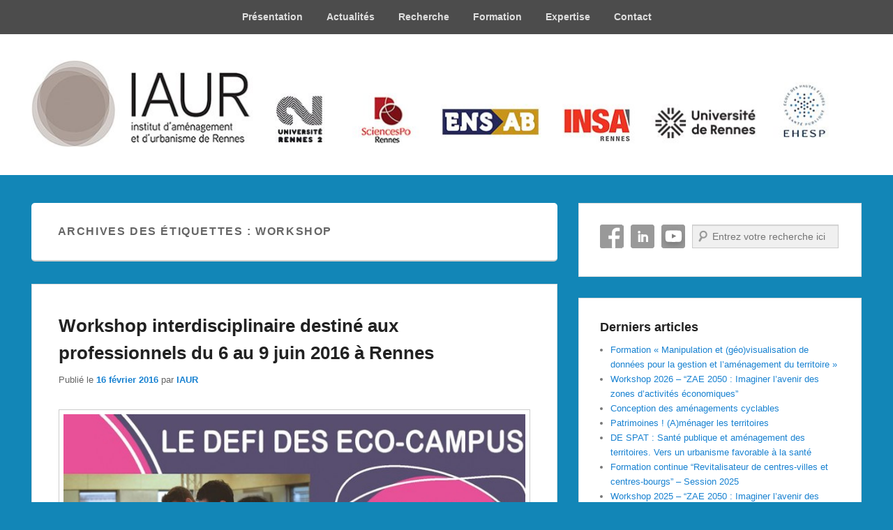

--- FILE ---
content_type: text/html; charset=UTF-8
request_url: https://www.iaur.fr/tag/workshop/
body_size: 18029
content:
<!DOCTYPE html>
<html lang="fr-FR" prefix="og: http://ogp.me/ns# fb: http://ogp.me/ns/fb#">
<head>
<meta charset="UTF-8" />
<link rel="profile" href="http://gmpg.org/xfn/11" />
<link rel="pingback" href="https://www.iaur.fr/xmlrpc.php" />
<title>workshop &#8211; IAUR</title>
<meta name='robots' content='max-image-preview:large' />
	<style>img:is([sizes="auto" i], [sizes^="auto," i]) { contain-intrinsic-size: 3000px 1500px }</style>
	<meta name="viewport" content="width=device-width, initial-scale=1.0"><link rel='dns-prefetch' href='//www.iaur.fr' />
<link rel='dns-prefetch' href='//cdnjs.cloudflare.com' />
<link rel="alternate" type="application/rss+xml" title="IAUR &raquo; Flux" href="https://www.iaur.fr/feed/" />
<link rel="alternate" type="application/rss+xml" title="IAUR &raquo; Flux des commentaires" href="https://www.iaur.fr/comments/feed/" />
<link rel="alternate" type="application/rss+xml" title="IAUR &raquo; Flux de l’étiquette workshop" href="https://www.iaur.fr/tag/workshop/feed/" />
<script type="text/javascript">
/* <![CDATA[ */
window._wpemojiSettings = {"baseUrl":"https:\/\/s.w.org\/images\/core\/emoji\/16.0.1\/72x72\/","ext":".png","svgUrl":"https:\/\/s.w.org\/images\/core\/emoji\/16.0.1\/svg\/","svgExt":".svg","source":{"concatemoji":"https:\/\/www.iaur.fr\/wp-includes\/js\/wp-emoji-release.min.js?ver=6.8.3"}};
/*! This file is auto-generated */
!function(s,n){var o,i,e;function c(e){try{var t={supportTests:e,timestamp:(new Date).valueOf()};sessionStorage.setItem(o,JSON.stringify(t))}catch(e){}}function p(e,t,n){e.clearRect(0,0,e.canvas.width,e.canvas.height),e.fillText(t,0,0);var t=new Uint32Array(e.getImageData(0,0,e.canvas.width,e.canvas.height).data),a=(e.clearRect(0,0,e.canvas.width,e.canvas.height),e.fillText(n,0,0),new Uint32Array(e.getImageData(0,0,e.canvas.width,e.canvas.height).data));return t.every(function(e,t){return e===a[t]})}function u(e,t){e.clearRect(0,0,e.canvas.width,e.canvas.height),e.fillText(t,0,0);for(var n=e.getImageData(16,16,1,1),a=0;a<n.data.length;a++)if(0!==n.data[a])return!1;return!0}function f(e,t,n,a){switch(t){case"flag":return n(e,"\ud83c\udff3\ufe0f\u200d\u26a7\ufe0f","\ud83c\udff3\ufe0f\u200b\u26a7\ufe0f")?!1:!n(e,"\ud83c\udde8\ud83c\uddf6","\ud83c\udde8\u200b\ud83c\uddf6")&&!n(e,"\ud83c\udff4\udb40\udc67\udb40\udc62\udb40\udc65\udb40\udc6e\udb40\udc67\udb40\udc7f","\ud83c\udff4\u200b\udb40\udc67\u200b\udb40\udc62\u200b\udb40\udc65\u200b\udb40\udc6e\u200b\udb40\udc67\u200b\udb40\udc7f");case"emoji":return!a(e,"\ud83e\udedf")}return!1}function g(e,t,n,a){var r="undefined"!=typeof WorkerGlobalScope&&self instanceof WorkerGlobalScope?new OffscreenCanvas(300,150):s.createElement("canvas"),o=r.getContext("2d",{willReadFrequently:!0}),i=(o.textBaseline="top",o.font="600 32px Arial",{});return e.forEach(function(e){i[e]=t(o,e,n,a)}),i}function t(e){var t=s.createElement("script");t.src=e,t.defer=!0,s.head.appendChild(t)}"undefined"!=typeof Promise&&(o="wpEmojiSettingsSupports",i=["flag","emoji"],n.supports={everything:!0,everythingExceptFlag:!0},e=new Promise(function(e){s.addEventListener("DOMContentLoaded",e,{once:!0})}),new Promise(function(t){var n=function(){try{var e=JSON.parse(sessionStorage.getItem(o));if("object"==typeof e&&"number"==typeof e.timestamp&&(new Date).valueOf()<e.timestamp+604800&&"object"==typeof e.supportTests)return e.supportTests}catch(e){}return null}();if(!n){if("undefined"!=typeof Worker&&"undefined"!=typeof OffscreenCanvas&&"undefined"!=typeof URL&&URL.createObjectURL&&"undefined"!=typeof Blob)try{var e="postMessage("+g.toString()+"("+[JSON.stringify(i),f.toString(),p.toString(),u.toString()].join(",")+"));",a=new Blob([e],{type:"text/javascript"}),r=new Worker(URL.createObjectURL(a),{name:"wpTestEmojiSupports"});return void(r.onmessage=function(e){c(n=e.data),r.terminate(),t(n)})}catch(e){}c(n=g(i,f,p,u))}t(n)}).then(function(e){for(var t in e)n.supports[t]=e[t],n.supports.everything=n.supports.everything&&n.supports[t],"flag"!==t&&(n.supports.everythingExceptFlag=n.supports.everythingExceptFlag&&n.supports[t]);n.supports.everythingExceptFlag=n.supports.everythingExceptFlag&&!n.supports.flag,n.DOMReady=!1,n.readyCallback=function(){n.DOMReady=!0}}).then(function(){return e}).then(function(){var e;n.supports.everything||(n.readyCallback(),(e=n.source||{}).concatemoji?t(e.concatemoji):e.wpemoji&&e.twemoji&&(t(e.twemoji),t(e.wpemoji)))}))}((window,document),window._wpemojiSettings);
/* ]]> */
</script>
<style id='wp-emoji-styles-inline-css' type='text/css'>

	img.wp-smiley, img.emoji {
		display: inline !important;
		border: none !important;
		box-shadow: none !important;
		height: 1em !important;
		width: 1em !important;
		margin: 0 0.07em !important;
		vertical-align: -0.1em !important;
		background: none !important;
		padding: 0 !important;
	}
</style>
<link rel='stylesheet' id='wp-block-library-css' href='https://www.iaur.fr/wp-includes/css/dist/block-library/style.min.css?ver=6.8.3' type='text/css' media='all' />
<style id='wp-block-library-theme-inline-css' type='text/css'>
.wp-block-audio :where(figcaption){color:#555;font-size:13px;text-align:center}.is-dark-theme .wp-block-audio :where(figcaption){color:#ffffffa6}.wp-block-audio{margin:0 0 1em}.wp-block-code{border:1px solid #ccc;border-radius:4px;font-family:Menlo,Consolas,monaco,monospace;padding:.8em 1em}.wp-block-embed :where(figcaption){color:#555;font-size:13px;text-align:center}.is-dark-theme .wp-block-embed :where(figcaption){color:#ffffffa6}.wp-block-embed{margin:0 0 1em}.blocks-gallery-caption{color:#555;font-size:13px;text-align:center}.is-dark-theme .blocks-gallery-caption{color:#ffffffa6}:root :where(.wp-block-image figcaption){color:#555;font-size:13px;text-align:center}.is-dark-theme :root :where(.wp-block-image figcaption){color:#ffffffa6}.wp-block-image{margin:0 0 1em}.wp-block-pullquote{border-bottom:4px solid;border-top:4px solid;color:currentColor;margin-bottom:1.75em}.wp-block-pullquote cite,.wp-block-pullquote footer,.wp-block-pullquote__citation{color:currentColor;font-size:.8125em;font-style:normal;text-transform:uppercase}.wp-block-quote{border-left:.25em solid;margin:0 0 1.75em;padding-left:1em}.wp-block-quote cite,.wp-block-quote footer{color:currentColor;font-size:.8125em;font-style:normal;position:relative}.wp-block-quote:where(.has-text-align-right){border-left:none;border-right:.25em solid;padding-left:0;padding-right:1em}.wp-block-quote:where(.has-text-align-center){border:none;padding-left:0}.wp-block-quote.is-large,.wp-block-quote.is-style-large,.wp-block-quote:where(.is-style-plain){border:none}.wp-block-search .wp-block-search__label{font-weight:700}.wp-block-search__button{border:1px solid #ccc;padding:.375em .625em}:where(.wp-block-group.has-background){padding:1.25em 2.375em}.wp-block-separator.has-css-opacity{opacity:.4}.wp-block-separator{border:none;border-bottom:2px solid;margin-left:auto;margin-right:auto}.wp-block-separator.has-alpha-channel-opacity{opacity:1}.wp-block-separator:not(.is-style-wide):not(.is-style-dots){width:100px}.wp-block-separator.has-background:not(.is-style-dots){border-bottom:none;height:1px}.wp-block-separator.has-background:not(.is-style-wide):not(.is-style-dots){height:2px}.wp-block-table{margin:0 0 1em}.wp-block-table td,.wp-block-table th{word-break:normal}.wp-block-table :where(figcaption){color:#555;font-size:13px;text-align:center}.is-dark-theme .wp-block-table :where(figcaption){color:#ffffffa6}.wp-block-video :where(figcaption){color:#555;font-size:13px;text-align:center}.is-dark-theme .wp-block-video :where(figcaption){color:#ffffffa6}.wp-block-video{margin:0 0 1em}:root :where(.wp-block-template-part.has-background){margin-bottom:0;margin-top:0;padding:1.25em 2.375em}
</style>
<style id='classic-theme-styles-inline-css' type='text/css'>
/*! This file is auto-generated */
.wp-block-button__link{color:#fff;background-color:#32373c;border-radius:9999px;box-shadow:none;text-decoration:none;padding:calc(.667em + 2px) calc(1.333em + 2px);font-size:1.125em}.wp-block-file__button{background:#32373c;color:#fff;text-decoration:none}
</style>
<style id='global-styles-inline-css' type='text/css'>
:root{--wp--preset--aspect-ratio--square: 1;--wp--preset--aspect-ratio--4-3: 4/3;--wp--preset--aspect-ratio--3-4: 3/4;--wp--preset--aspect-ratio--3-2: 3/2;--wp--preset--aspect-ratio--2-3: 2/3;--wp--preset--aspect-ratio--16-9: 16/9;--wp--preset--aspect-ratio--9-16: 9/16;--wp--preset--color--black: #000000;--wp--preset--color--cyan-bluish-gray: #abb8c3;--wp--preset--color--white: #ffffff;--wp--preset--color--pale-pink: #f78da7;--wp--preset--color--vivid-red: #cf2e2e;--wp--preset--color--luminous-vivid-orange: #ff6900;--wp--preset--color--luminous-vivid-amber: #fcb900;--wp--preset--color--light-green-cyan: #7bdcb5;--wp--preset--color--vivid-green-cyan: #00d084;--wp--preset--color--pale-cyan-blue: #8ed1fc;--wp--preset--color--vivid-cyan-blue: #0693e3;--wp--preset--color--vivid-purple: #9b51e0;--wp--preset--gradient--vivid-cyan-blue-to-vivid-purple: linear-gradient(135deg,rgba(6,147,227,1) 0%,rgb(155,81,224) 100%);--wp--preset--gradient--light-green-cyan-to-vivid-green-cyan: linear-gradient(135deg,rgb(122,220,180) 0%,rgb(0,208,130) 100%);--wp--preset--gradient--luminous-vivid-amber-to-luminous-vivid-orange: linear-gradient(135deg,rgba(252,185,0,1) 0%,rgba(255,105,0,1) 100%);--wp--preset--gradient--luminous-vivid-orange-to-vivid-red: linear-gradient(135deg,rgba(255,105,0,1) 0%,rgb(207,46,46) 100%);--wp--preset--gradient--very-light-gray-to-cyan-bluish-gray: linear-gradient(135deg,rgb(238,238,238) 0%,rgb(169,184,195) 100%);--wp--preset--gradient--cool-to-warm-spectrum: linear-gradient(135deg,rgb(74,234,220) 0%,rgb(151,120,209) 20%,rgb(207,42,186) 40%,rgb(238,44,130) 60%,rgb(251,105,98) 80%,rgb(254,248,76) 100%);--wp--preset--gradient--blush-light-purple: linear-gradient(135deg,rgb(255,206,236) 0%,rgb(152,150,240) 100%);--wp--preset--gradient--blush-bordeaux: linear-gradient(135deg,rgb(254,205,165) 0%,rgb(254,45,45) 50%,rgb(107,0,62) 100%);--wp--preset--gradient--luminous-dusk: linear-gradient(135deg,rgb(255,203,112) 0%,rgb(199,81,192) 50%,rgb(65,88,208) 100%);--wp--preset--gradient--pale-ocean: linear-gradient(135deg,rgb(255,245,203) 0%,rgb(182,227,212) 50%,rgb(51,167,181) 100%);--wp--preset--gradient--electric-grass: linear-gradient(135deg,rgb(202,248,128) 0%,rgb(113,206,126) 100%);--wp--preset--gradient--midnight: linear-gradient(135deg,rgb(2,3,129) 0%,rgb(40,116,252) 100%);--wp--preset--font-size--small: 13px;--wp--preset--font-size--medium: 20px;--wp--preset--font-size--large: 28px;--wp--preset--font-size--x-large: 42px;--wp--preset--font-size--normal: 16px;--wp--preset--font-size--huge: 36px;--wp--preset--spacing--20: 0.44rem;--wp--preset--spacing--30: 0.67rem;--wp--preset--spacing--40: 1rem;--wp--preset--spacing--50: 1.5rem;--wp--preset--spacing--60: 2.25rem;--wp--preset--spacing--70: 3.38rem;--wp--preset--spacing--80: 5.06rem;--wp--preset--shadow--natural: 6px 6px 9px rgba(0, 0, 0, 0.2);--wp--preset--shadow--deep: 12px 12px 50px rgba(0, 0, 0, 0.4);--wp--preset--shadow--sharp: 6px 6px 0px rgba(0, 0, 0, 0.2);--wp--preset--shadow--outlined: 6px 6px 0px -3px rgba(255, 255, 255, 1), 6px 6px rgba(0, 0, 0, 1);--wp--preset--shadow--crisp: 6px 6px 0px rgba(0, 0, 0, 1);}:where(.is-layout-flex){gap: 0.5em;}:where(.is-layout-grid){gap: 0.5em;}body .is-layout-flex{display: flex;}.is-layout-flex{flex-wrap: wrap;align-items: center;}.is-layout-flex > :is(*, div){margin: 0;}body .is-layout-grid{display: grid;}.is-layout-grid > :is(*, div){margin: 0;}:where(.wp-block-columns.is-layout-flex){gap: 2em;}:where(.wp-block-columns.is-layout-grid){gap: 2em;}:where(.wp-block-post-template.is-layout-flex){gap: 1.25em;}:where(.wp-block-post-template.is-layout-grid){gap: 1.25em;}.has-black-color{color: var(--wp--preset--color--black) !important;}.has-cyan-bluish-gray-color{color: var(--wp--preset--color--cyan-bluish-gray) !important;}.has-white-color{color: var(--wp--preset--color--white) !important;}.has-pale-pink-color{color: var(--wp--preset--color--pale-pink) !important;}.has-vivid-red-color{color: var(--wp--preset--color--vivid-red) !important;}.has-luminous-vivid-orange-color{color: var(--wp--preset--color--luminous-vivid-orange) !important;}.has-luminous-vivid-amber-color{color: var(--wp--preset--color--luminous-vivid-amber) !important;}.has-light-green-cyan-color{color: var(--wp--preset--color--light-green-cyan) !important;}.has-vivid-green-cyan-color{color: var(--wp--preset--color--vivid-green-cyan) !important;}.has-pale-cyan-blue-color{color: var(--wp--preset--color--pale-cyan-blue) !important;}.has-vivid-cyan-blue-color{color: var(--wp--preset--color--vivid-cyan-blue) !important;}.has-vivid-purple-color{color: var(--wp--preset--color--vivid-purple) !important;}.has-black-background-color{background-color: var(--wp--preset--color--black) !important;}.has-cyan-bluish-gray-background-color{background-color: var(--wp--preset--color--cyan-bluish-gray) !important;}.has-white-background-color{background-color: var(--wp--preset--color--white) !important;}.has-pale-pink-background-color{background-color: var(--wp--preset--color--pale-pink) !important;}.has-vivid-red-background-color{background-color: var(--wp--preset--color--vivid-red) !important;}.has-luminous-vivid-orange-background-color{background-color: var(--wp--preset--color--luminous-vivid-orange) !important;}.has-luminous-vivid-amber-background-color{background-color: var(--wp--preset--color--luminous-vivid-amber) !important;}.has-light-green-cyan-background-color{background-color: var(--wp--preset--color--light-green-cyan) !important;}.has-vivid-green-cyan-background-color{background-color: var(--wp--preset--color--vivid-green-cyan) !important;}.has-pale-cyan-blue-background-color{background-color: var(--wp--preset--color--pale-cyan-blue) !important;}.has-vivid-cyan-blue-background-color{background-color: var(--wp--preset--color--vivid-cyan-blue) !important;}.has-vivid-purple-background-color{background-color: var(--wp--preset--color--vivid-purple) !important;}.has-black-border-color{border-color: var(--wp--preset--color--black) !important;}.has-cyan-bluish-gray-border-color{border-color: var(--wp--preset--color--cyan-bluish-gray) !important;}.has-white-border-color{border-color: var(--wp--preset--color--white) !important;}.has-pale-pink-border-color{border-color: var(--wp--preset--color--pale-pink) !important;}.has-vivid-red-border-color{border-color: var(--wp--preset--color--vivid-red) !important;}.has-luminous-vivid-orange-border-color{border-color: var(--wp--preset--color--luminous-vivid-orange) !important;}.has-luminous-vivid-amber-border-color{border-color: var(--wp--preset--color--luminous-vivid-amber) !important;}.has-light-green-cyan-border-color{border-color: var(--wp--preset--color--light-green-cyan) !important;}.has-vivid-green-cyan-border-color{border-color: var(--wp--preset--color--vivid-green-cyan) !important;}.has-pale-cyan-blue-border-color{border-color: var(--wp--preset--color--pale-cyan-blue) !important;}.has-vivid-cyan-blue-border-color{border-color: var(--wp--preset--color--vivid-cyan-blue) !important;}.has-vivid-purple-border-color{border-color: var(--wp--preset--color--vivid-purple) !important;}.has-vivid-cyan-blue-to-vivid-purple-gradient-background{background: var(--wp--preset--gradient--vivid-cyan-blue-to-vivid-purple) !important;}.has-light-green-cyan-to-vivid-green-cyan-gradient-background{background: var(--wp--preset--gradient--light-green-cyan-to-vivid-green-cyan) !important;}.has-luminous-vivid-amber-to-luminous-vivid-orange-gradient-background{background: var(--wp--preset--gradient--luminous-vivid-amber-to-luminous-vivid-orange) !important;}.has-luminous-vivid-orange-to-vivid-red-gradient-background{background: var(--wp--preset--gradient--luminous-vivid-orange-to-vivid-red) !important;}.has-very-light-gray-to-cyan-bluish-gray-gradient-background{background: var(--wp--preset--gradient--very-light-gray-to-cyan-bluish-gray) !important;}.has-cool-to-warm-spectrum-gradient-background{background: var(--wp--preset--gradient--cool-to-warm-spectrum) !important;}.has-blush-light-purple-gradient-background{background: var(--wp--preset--gradient--blush-light-purple) !important;}.has-blush-bordeaux-gradient-background{background: var(--wp--preset--gradient--blush-bordeaux) !important;}.has-luminous-dusk-gradient-background{background: var(--wp--preset--gradient--luminous-dusk) !important;}.has-pale-ocean-gradient-background{background: var(--wp--preset--gradient--pale-ocean) !important;}.has-electric-grass-gradient-background{background: var(--wp--preset--gradient--electric-grass) !important;}.has-midnight-gradient-background{background: var(--wp--preset--gradient--midnight) !important;}.has-small-font-size{font-size: var(--wp--preset--font-size--small) !important;}.has-medium-font-size{font-size: var(--wp--preset--font-size--medium) !important;}.has-large-font-size{font-size: var(--wp--preset--font-size--large) !important;}.has-x-large-font-size{font-size: var(--wp--preset--font-size--x-large) !important;}
:where(.wp-block-post-template.is-layout-flex){gap: 1.25em;}:where(.wp-block-post-template.is-layout-grid){gap: 1.25em;}
:where(.wp-block-columns.is-layout-flex){gap: 2em;}:where(.wp-block-columns.is-layout-grid){gap: 2em;}
:root :where(.wp-block-pullquote){font-size: 1.5em;line-height: 1.6;}
</style>
<link rel='stylesheet' id='events-manager-css' href='https://www.iaur.fr/wp-content/plugins/events-manager/includes/css/events-manager.min.css?ver=6.4.10.2' type='text/css' media='all' />
<style id='events-manager-inline-css' type='text/css'>
body .em { --font-family : inherit; --font-weight : inherit; --font-size : 1em; --line-height : inherit; }
</style>
<link rel='stylesheet' id='font-awesome-four-css' href='https://www.iaur.fr/wp-content/plugins/font-awesome-4-menus/css/font-awesome.min.css?ver=4.7.0' type='text/css' media='all' />
<link rel='stylesheet' id='wordpress-gdpr-css' href='https://www.iaur.fr/wp-content/plugins/wordpress-gdpr/public/css/wordpress-gdpr-public.css?ver=1.9.31' type='text/css' media='all' />
<link rel='stylesheet' id='font-awesome-css' href='https://cdnjs.cloudflare.com/ajax/libs/font-awesome/4.7.0/css/font-awesome.min.css?ver=4.7.0' type='text/css' media='all' />
<link rel='stylesheet' id='wordpress-gdpr-custom-css' href='https://www.iaur.fr/wp-content/plugins/wordpress-gdpr/public/css/wordpress-gdpr-custom.css?ver=1.9.31' type='text/css' media='all' />
<link rel='stylesheet' id='parent-style-css' href='https://www.iaur.fr/wp-content/themes/catch-evolution/style.css?ver=6.8.3' type='text/css' media='all' />
<link rel='stylesheet' id='catch-evolution-style-css' href='https://www.iaur.fr/wp-content/themes/IAUR/style.css?ver=20240403-84828' type='text/css' media='all' />
<link rel='stylesheet' id='catch-evolution-block-style-css' href='https://www.iaur.fr/wp-content/themes/catch-evolution/css/blocks.css?ver=1.0' type='text/css' media='all' />
<link rel='stylesheet' id='genericons-css' href='https://www.iaur.fr/wp-content/themes/catch-evolution/genericons/genericons.css?ver=3.4.1' type='text/css' media='all' />
<link rel='stylesheet' id='catchevolution-responsive-css' href='https://www.iaur.fr/wp-content/themes/catch-evolution/css/responsive.css?ver=6.8.3' type='text/css' media='all' />
<link rel='stylesheet' id='heateor_sss_frontend_css-css' href='https://www.iaur.fr/wp-content/plugins/sassy-social-share/public/css/sassy-social-share-public.css?ver=3.3.64' type='text/css' media='all' />
<style id='heateor_sss_frontend_css-inline-css' type='text/css'>
.heateor_sss_button_instagram span.heateor_sss_svg,a.heateor_sss_instagram span.heateor_sss_svg{background:radial-gradient(circle at 30% 107%,#fdf497 0,#fdf497 5%,#fd5949 45%,#d6249f 60%,#285aeb 90%)}.heateor_sss_horizontal_sharing .heateor_sss_svg,.heateor_sss_standard_follow_icons_container .heateor_sss_svg{color:#fff;border-width:0px;border-style:solid;border-color:transparent}.heateor_sss_horizontal_sharing .heateorSssTCBackground{color:#666}.heateor_sss_horizontal_sharing span.heateor_sss_svg:hover,.heateor_sss_standard_follow_icons_container span.heateor_sss_svg:hover{border-color:transparent;}.heateor_sss_vertical_sharing span.heateor_sss_svg,.heateor_sss_floating_follow_icons_container span.heateor_sss_svg{color:#fff;border-width:0px;border-style:solid;border-color:transparent;}.heateor_sss_vertical_sharing .heateorSssTCBackground{color:#666;}.heateor_sss_vertical_sharing span.heateor_sss_svg:hover,.heateor_sss_floating_follow_icons_container span.heateor_sss_svg:hover{border-color:transparent;}@media screen and (max-width:783px) {.heateor_sss_vertical_sharing{display:none!important}}
</style>
<script type="text/javascript" src="https://www.iaur.fr/wp-includes/js/jquery/jquery.min.js?ver=3.7.1" id="jquery-core-js"></script>
<script type="text/javascript" src="https://www.iaur.fr/wp-includes/js/jquery/jquery-migrate.min.js?ver=3.4.1" id="jquery-migrate-js"></script>
<script type="text/javascript" src="https://www.iaur.fr/wp-includes/js/jquery/ui/core.min.js?ver=1.13.3" id="jquery-ui-core-js"></script>
<script type="text/javascript" src="https://www.iaur.fr/wp-includes/js/jquery/ui/mouse.min.js?ver=1.13.3" id="jquery-ui-mouse-js"></script>
<script type="text/javascript" src="https://www.iaur.fr/wp-includes/js/jquery/ui/sortable.min.js?ver=1.13.3" id="jquery-ui-sortable-js"></script>
<script type="text/javascript" src="https://www.iaur.fr/wp-includes/js/jquery/ui/datepicker.min.js?ver=1.13.3" id="jquery-ui-datepicker-js"></script>
<script type="text/javascript" id="jquery-ui-datepicker-js-after">
/* <![CDATA[ */
jQuery(function(jQuery){jQuery.datepicker.setDefaults({"closeText":"Fermer","currentText":"Aujourd\u2019hui","monthNames":["janvier","f\u00e9vrier","mars","avril","mai","juin","juillet","ao\u00fbt","septembre","octobre","novembre","d\u00e9cembre"],"monthNamesShort":["Jan","F\u00e9v","Mar","Avr","Mai","Juin","Juil","Ao\u00fbt","Sep","Oct","Nov","D\u00e9c"],"nextText":"Suivant","prevText":"Pr\u00e9c\u00e9dent","dayNames":["dimanche","lundi","mardi","mercredi","jeudi","vendredi","samedi"],"dayNamesShort":["dim","lun","mar","mer","jeu","ven","sam"],"dayNamesMin":["D","L","M","M","J","V","S"],"dateFormat":"d MM yy","firstDay":1,"isRTL":false});});
/* ]]> */
</script>
<script type="text/javascript" src="https://www.iaur.fr/wp-includes/js/jquery/ui/resizable.min.js?ver=1.13.3" id="jquery-ui-resizable-js"></script>
<script type="text/javascript" src="https://www.iaur.fr/wp-includes/js/jquery/ui/draggable.min.js?ver=1.13.3" id="jquery-ui-draggable-js"></script>
<script type="text/javascript" src="https://www.iaur.fr/wp-includes/js/jquery/ui/controlgroup.min.js?ver=1.13.3" id="jquery-ui-controlgroup-js"></script>
<script type="text/javascript" src="https://www.iaur.fr/wp-includes/js/jquery/ui/checkboxradio.min.js?ver=1.13.3" id="jquery-ui-checkboxradio-js"></script>
<script type="text/javascript" src="https://www.iaur.fr/wp-includes/js/jquery/ui/button.min.js?ver=1.13.3" id="jquery-ui-button-js"></script>
<script type="text/javascript" src="https://www.iaur.fr/wp-includes/js/jquery/ui/dialog.min.js?ver=1.13.3" id="jquery-ui-dialog-js"></script>
<script type="text/javascript" id="events-manager-js-extra">
/* <![CDATA[ */
var EM = {"ajaxurl":"https:\/\/www.iaur.fr\/wp-admin\/admin-ajax.php","locationajaxurl":"https:\/\/www.iaur.fr\/wp-admin\/admin-ajax.php?action=locations_search","firstDay":"1","locale":"fr","dateFormat":"yy-mm-dd","ui_css":"https:\/\/www.iaur.fr\/wp-content\/plugins\/events-manager\/includes\/css\/jquery-ui\/build.min.css","show24hours":"1","is_ssl":"1","autocomplete_limit":"10","calendar":{"breakpoints":{"small":560,"medium":908,"large":false}},"phone":"","datepicker":{"format":"d\/m\/Y","locale":"fr"},"search":{"breakpoints":{"small":650,"medium":850,"full":false}},"url":"https:\/\/www.iaur.fr\/wp-content\/plugins\/events-manager","google_maps_api":"AIzaSyBgeopH_wiK3xg2blP1bSyulvzPlqn8uhA","txt_search":"Recherche","txt_searching":"Recherche en cours\u2026","txt_loading":"Chargement en cours\u2026"};
/* ]]> */
</script>
<script type="text/javascript" src="https://www.iaur.fr/wp-content/plugins/events-manager/includes/js/events-manager.js?ver=6.4.10.2" id="events-manager-js"></script>
<script type="text/javascript" src="https://www.iaur.fr/wp-content/plugins/events-manager/includes/external/flatpickr/l10n/fr.js?ver=6.4.10.2" id="em-flatpickr-localization-js"></script>
<script type="text/javascript" id="catchevolution-menu-js-extra">
/* <![CDATA[ */
var screenReaderText = {"expand":"ouvrir le sous-menu","collapse":"fermer le sous-menu"};
/* ]]> */
</script>
<script type="text/javascript" src="https://www.iaur.fr/wp-content/themes/catch-evolution/js/catchevolution-menu.min.js?ver=20171025" id="catchevolution-menu-js"></script>
<!--[if lt IE 9]>
<script type="text/javascript" src="https://www.iaur.fr/wp-content/themes/catch-evolution/js/catchevolution-ielte8.min.js?ver=3.7.3" id="catchevolution-html5-js"></script>
<![endif]-->
<!--[if lte IE 6]>
<script type="text/javascript" src="https://www.iaur.fr/wp-content/themes/catch-evolution/js/pngfix.min.js?ver=6.8.3" id="catchevolution-pngfix-js"></script>
<![endif]-->
<link rel="https://api.w.org/" href="https://www.iaur.fr/wp-json/" /><link rel="alternate" title="JSON" type="application/json" href="https://www.iaur.fr/wp-json/wp/v2/tags/46" /><link rel="EditURI" type="application/rsd+xml" title="RSD" href="https://www.iaur.fr/xmlrpc.php?rsd" />
<meta name="generator" content="WordPress 6.8.3" />
<!-- refreshing cache -->	<style type="text/css">
			#site-details {
			position: absolute !important;
			clip: rect(1px 1px 1px 1px); /* IE6, IE7 */
			clip: rect(1px, 1px, 1px, 1px);
		}
		</style>
	<style type="text/css" id="custom-background-css">
body.custom-background { background-color: #1286b7; }
</style>
	
<!-- START - Open Graph and Twitter Card Tags 3.3.3 -->
 <!-- Facebook Open Graph -->
  <meta property="og:locale" content="fr_FR"/>
  <meta property="og:site_name" content="IAUR"/>
  <meta property="og:title" content="workshop"/>
  <meta property="og:url" content="https://www.iaur.fr/tag/workshop/"/>
  <meta property="og:type" content="article"/>
  <meta property="og:description" content="Présentation des missions et actualités de l&#039;Institut d&#039;Aménagement et d&#039;Urbanisme de Rennes"/>
  <meta property="og:image" content="http://www.iaur.fr/wp-content/uploads/2023/05/IAUR.jpg"/>
  <meta property="og:image:url" content="http://www.iaur.fr/wp-content/uploads/2023/05/IAUR.jpg"/>
  <meta property="article:publisher" content="https://www.facebook.com/iaur.rennes"/>
 <!-- Google+ / Schema.org -->
 <!-- Twitter Cards -->
  <meta name="twitter:title" content="workshop"/>
  <meta name="twitter:url" content="https://www.iaur.fr/tag/workshop/"/>
  <meta name="twitter:description" content="Présentation des missions et actualités de l&#039;Institut d&#039;Aménagement et d&#039;Urbanisme de Rennes"/>
  <meta name="twitter:image" content="http://www.iaur.fr/wp-content/uploads/2023/05/IAUR.jpg"/>
  <meta name="twitter:card" content="summary_large_image"/>
  <meta name="twitter:site" content="@IAURennes"/>
 <!-- SEO -->
 <!-- Misc. tags -->
 <!-- is_tag -->
<!-- END - Open Graph and Twitter Card Tags 3.3.3 -->
	
</head>

<body class="archive tag tag-workshop tag-46 custom-background wp-custom-logo wp-embed-responsive wp-theme-catch-evolution wp-child-theme-IAUR has-header-top right-sidebar">



<div id="page" class="hfeed site">

	
            <div id="fixed-header-top" class="full-menu">
            <div class="wrapper">
                
                <div id="access-top" class="menu-access-wrap clearfix">
                    <div id="mobile-top-menu" class="mobile-menu-anchor top-menu">
                        <button id="menu-toggle-top" class="genericon genericon-menu">
                            <span class="mobile-menu-text">Menu</span>
                        </button>
                    </div><!-- #mobile-top-menu -->

                    <div id="site-top-menu" class="site-menu">
                        <nav id="access-top-menu" class="top-navigation" role="navigation" aria-label="Menu du haut">
                                <h3 class="screen-reader-text">Menu du haut</h3>
                                <ul id="top-nav" class="menu"><li id="menu-item-5697" class="menu-item menu-item-type-post_type menu-item-object-page menu-item-has-children menu-item-5697"><a href="https://www.iaur.fr/presentation/">Présentation</a>
<ul class="sub-menu">
	<li id="menu-item-1218" class="menu-item menu-item-type-post_type menu-item-object-page menu-item-1218"><a href="https://www.iaur.fr/fonctionnement/">Fonctionnement</a></li>
	<li id="menu-item-1217" class="menu-item menu-item-type-post_type menu-item-object-page menu-item-1217"><a href="https://www.iaur.fr/contacts-equipe/">Équipe</a></li>
</ul>
</li>
<li id="menu-item-1649" class="menu-item menu-item-type-taxonomy menu-item-object-category menu-item-1649"><a href="https://www.iaur.fr/category/actualites/">Actualités</a></li>
<li id="menu-item-1250" class="menu-item menu-item-type-post_type menu-item-object-page menu-item-has-children menu-item-1250"><a href="https://www.iaur.fr/recherche/">Recherche</a>
<ul class="sub-menu">
	<li id="menu-item-1256" class="menu-item menu-item-type-post_type menu-item-object-page menu-item-1256"><a href="https://www.iaur.fr/recherche/laboratoires/">Laboratoires</a></li>
	<li id="menu-item-5723" class="menu-item menu-item-type-post_type menu-item-object-page menu-item-5723"><a href="https://www.iaur.fr/recherche/ami-terre-crue-rd-ecomaterre/">R&#038;D ECOMATERRE</a></li>
	<li id="menu-item-1253" class="menu-item menu-item-type-post_type menu-item-object-page menu-item-has-children menu-item-1253"><a href="https://www.iaur.fr/recherche/les-rencontres-de-la-recherche/">Rencontres de la Recherche</a>
	<ul class="sub-menu">
		<li id="menu-item-4500" class="menu-item menu-item-type-post_type menu-item-object-page menu-item-has-children menu-item-4500"><a href="https://www.iaur.fr/aperau-2015/">APERAU 2015</a>
		<ul class="sub-menu">
			<li id="menu-item-4505" class="menu-item menu-item-type-post_type menu-item-object-page menu-item-4505"><a href="https://www.iaur.fr/aperau-2015/presentation-evenement/">Présentation et programme de l&#8217;événement</a></li>
			<li id="menu-item-4517" class="menu-item menu-item-type-post_type menu-item-object-page menu-item-4517"><a href="https://www.iaur.fr/aperau-2015/evenement-scientifique/">Evénements scientifiques</a></li>
			<li id="menu-item-4756" class="menu-item menu-item-type-post_type menu-item-object-page menu-item-4756"><a href="https://www.iaur.fr/aperau-2015/revivez-evenement/">Revivez l’événement !</a></li>
		</ul>
</li>
		<li id="menu-item-1963" class="menu-item menu-item-type-taxonomy menu-item-object-category menu-item-1963"><a href="https://www.iaur.fr/category/rencontres-de-la-recherche/">Toutes les Rencontres</a></li>
	</ul>
</li>
	<li id="menu-item-10355" class="menu-item menu-item-type-post_type menu-item-object-page menu-item-10355"><a href="https://www.iaur.fr/revue-place-publique-rennes/">Revue Place publique Rennes </a></li>
</ul>
</li>
<li id="menu-item-1228" class="menu-item menu-item-type-post_type menu-item-object-page menu-item-has-children menu-item-1228"><a href="https://www.iaur.fr/formation/">Formation</a>
<ul class="sub-menu">
	<li id="menu-item-2434" class="menu-item menu-item-type-post_type menu-item-object-page menu-item-2434"><a href="https://www.iaur.fr/formation/initiale/">Formation initiale</a></li>
	<li id="menu-item-10366" class="menu-item menu-item-type-post_type menu-item-object-page menu-item-10366"><a href="https://www.iaur.fr/ateliers-communs-ensab-moui/">Ateliers communs ENSAB/MOUI</a></li>
	<li id="menu-item-1229" class="menu-item menu-item-type-post_type menu-item-object-page menu-item-has-children menu-item-1229"><a href="https://www.iaur.fr/formation/formation-continue/">Formation continue</a>
	<ul class="sub-menu">
		<li id="menu-item-11026" class="menu-item menu-item-type-post_type menu-item-object-page menu-item-11026"><a href="https://www.iaur.fr/patrimoines-amenager-les-territoires/">Patrimoines ! (A)ménager les territoires</a></li>
		<li id="menu-item-6097" class="menu-item menu-item-type-post_type menu-item-object-page menu-item-6097"><a href="https://www.iaur.fr/formation/formation-continue/spat-sante-publique-amenagement-territoire/">Santé publique et aménagement du territoire (SPAT)</a></li>
		<li id="menu-item-11027" class="menu-item menu-item-type-post_type menu-item-object-page menu-item-11027"><a href="https://www.iaur.fr/amenagements_cyclables/">Conception des aménagements cyclables</a></li>
		<li id="menu-item-8934" class="menu-item menu-item-type-post_type menu-item-object-page menu-item-8934"><a href="https://www.iaur.fr/formation/formation-continue/formation-donnees-territoriales-2026/">« Manipulation et (géo)visualisation de données numériques pour la gestion et l&#8217;aménagement du territoire&#8221;</a></li>
		<li id="menu-item-6082" class="menu-item menu-item-type-post_type menu-item-object-page menu-item-6082"><a href="https://www.iaur.fr/formation/formation-continue/revitaliseur-de-centres-villes-centres-bourgs/">&#8220;Revitaliseur de centre-ville &#038; centre bourg&#8221;</a></li>
	</ul>
</li>
	<li id="menu-item-1230" class="menu-item menu-item-type-post_type menu-item-object-page menu-item-has-children menu-item-1230"><a href="https://www.iaur.fr/formation/cours-publics-conferences/">Cycle de Conférences et rencontres</a>
	<ul class="sub-menu">
		<li id="menu-item-7476" class="menu-item menu-item-type-post_type menu-item-object-page menu-item-7476"><a href="https://www.iaur.fr/formation/cycle-materiaux/">Cycle et Guide matériaux</a></li>
		<li id="menu-item-2249" class="menu-item menu-item-type-taxonomy menu-item-object-category menu-item-2249"><a href="https://www.iaur.fr/category/formations-grand-public/">Tous les événements</a></li>
	</ul>
</li>
	<li id="menu-item-1224" class="menu-item menu-item-type-post_type menu-item-object-page menu-item-has-children menu-item-1224"><a href="https://www.iaur.fr/formation/workshops/">Workshops de l’IAUR</a>
	<ul class="sub-menu">
		<li id="menu-item-2245" class="menu-item menu-item-type-taxonomy menu-item-object-category menu-item-2245"><a href="https://www.iaur.fr/category/workshops-de-l-iaur/">Tous les Workshops</a></li>
	</ul>
</li>
	<li id="menu-item-1223" class="menu-item menu-item-type-post_type menu-item-object-page menu-item-has-children menu-item-1223"><a href="https://www.iaur.fr/formation/rencontres-de-l-iaur/">Rencontres de l’IAUR</a>
	<ul class="sub-menu">
		<li id="menu-item-2212" class="menu-item menu-item-type-taxonomy menu-item-object-category menu-item-2212"><a href="https://www.iaur.fr/category/rencontres-de-l-iaur/">Toutes les Rencontres</a></li>
	</ul>
</li>
</ul>
</li>
<li id="menu-item-1238" class="menu-item menu-item-type-post_type menu-item-object-page menu-item-has-children menu-item-1238"><a href="https://www.iaur.fr/expertise/">Expertise</a>
<ul class="sub-menu">
	<li id="menu-item-1242" class="menu-item menu-item-type-post_type menu-item-object-page menu-item-has-children menu-item-1242"><a href="https://www.iaur.fr/expertise/missions-expertise/">Missions</a>
	<ul class="sub-menu">
		<li id="menu-item-10539" class="menu-item menu-item-type-post_type menu-item-object-page menu-item-10539"><a href="https://www.iaur.fr/fiches-synthetiques-isadora/">Fiches synthétiques du Guide ISadOrA</a></li>
		<li id="menu-item-10451" class="menu-item menu-item-type-post_type menu-item-object-page menu-item-10451"><a href="https://www.iaur.fr/maurepas-gros-chene/">Maurepas – Gros Chêne</a></li>
		<li id="menu-item-4910" class="menu-item menu-item-type-taxonomy menu-item-object-category menu-item-has-children menu-item-4910"><a href="https://www.iaur.fr/category/missions-expertise/">Archives des Missions</a>
		<ul class="sub-menu">
			<li id="menu-item-5799" class="menu-item menu-item-type-post_type menu-item-object-page menu-item-5799"><a href="https://www.iaur.fr/expertise/missions-expertise/le-mene/">Le Mené</a></li>
			<li id="menu-item-5903" class="menu-item menu-item-type-post_type menu-item-object-page menu-item-5903"><a href="https://www.iaur.fr/expertise/missions-expertise/accompagnement-revitalisation-coeur-ville-lannilis-paimpol/">Lannilis &#038; Paimpol</a></li>
			<li id="menu-item-1249" class="menu-item menu-item-type-post_type menu-item-object-page menu-item-has-children menu-item-1249"><a href="https://www.iaur.fr/expertise/missions-expertise/zac-courrouze/">La Courrouze</a>
			<ul class="sub-menu">
				<li id="menu-item-2460" class="menu-item menu-item-type-taxonomy menu-item-object-category menu-item-2460"><a href="https://www.iaur.fr/category/zac-la-courrouze/">Toutes les actions</a></li>
			</ul>
</li>
		</ul>
</li>
	</ul>
</li>
</ul>
</li>
<li id="menu-item-2534" class="menu-item menu-item-type-post_type menu-item-object-page menu-item-2534"><a href="https://www.iaur.fr/contact/">Contact</a></li>
</ul>                        </nav><!-- #access -->
                    </div><!-- #site-top-menu -->

                </div><!-- #access-top -->
            </div><!-- .wrapper -->
        </div><!-- #fixed-header-top -->
    
	<header id="branding" role="banner">
    	
    	<div id="header-content" class="clearfix">

        	<div class="wrapper">
				<div id="logo-wrap" class="clearfix"><!-- refreshing transient cache -->
				<div id="site-logo" class="title-disable"><a href="https://www.iaur.fr/" class="custom-logo-link" rel="home"><img width="1200" height="126" src="https://www.iaur.fr/wp-content/uploads/2023/01/cropped-Banniere-Site_-Janvier-2023_VF.jpg" class="custom-logo" alt="IAUR" decoding="async" fetchpriority="high" srcset="https://www.iaur.fr/wp-content/uploads/2023/01/cropped-Banniere-Site_-Janvier-2023_VF.jpg 1200w, https://www.iaur.fr/wp-content/uploads/2023/01/cropped-Banniere-Site_-Janvier-2023_VF-300x32.jpg 300w, https://www.iaur.fr/wp-content/uploads/2023/01/cropped-Banniere-Site_-Janvier-2023_VF-768x81.jpg 768w, https://www.iaur.fr/wp-content/uploads/2023/01/cropped-Banniere-Site_-Janvier-2023_VF-1190x126.jpg 1190w" sizes="(max-width: 1200px) 100vw, 1200px" /></a></div><!-- #site-logo -->			<div id="site-details" class="normal">
												<p id="site-title"><a href="https://www.iaur.fr/" title="IAUR" rel="home">IAUR</a></p>
														<p id="site-description">Présentation des missions et actualités de l&#039;Institut d&#039;Aménagement et d&#039;Urbanisme de Rennes</p>
					</div>
		</div><!-- #logo-wrap -->
            </div><!-- .wrapper -->

      	</div><!-- #header-content -->

    	
	</header><!-- #branding -->

        
	
	<div id="main" class="clearfix">
    	<div class="wrapper">

 			
            <div class="content-sidebar-wrap">

				
                <div id="primary">

                    
                    <div id="content" role="main">
                        
			
				<header class="page-header">
					<h1 class="page-title">Archives des étiquettes : <span>workshop</span></h1>

									</header>

								
					
	<article id="post-5530" class="post-5530 post type-post status-publish format-standard has-post-thumbnail hentry category-actualites category-workshops-de-l-iaur tag-campus-en-transition tag-eco-campus tag-formation-professionnelle tag-innovation tag-pluridisciplinarite tag-projet tag-transition-ecologique tag-transition-energetique tag-transition-numerique tag-travail-collectif tag-universite tag-workshop">
		<header class="entry-header">
			<h2 class="entry-title"><a href="https://www.iaur.fr/formation-workshop-professionnels2016/" title="Permalien pour Workshop interdisciplinaire destiné aux professionnels  du 6 au 9 juin 2016 à Rennes" rel="bookmark">Workshop interdisciplinaire destiné aux professionnels  du 6 au 9 juin 2016 à Rennes</a></h2>
			
			                <div class="entry-meta">
                    <span class="sep">Publié le </span><a href="https://www.iaur.fr/formation-workshop-professionnels2016/" title="11 h 35 min" rel="bookmark"><time class="entry-date updated" datetime="2016-02-16T11:35:19+01:00" pubdate>16 février 2016</time></a><span class="by-author"> <span class="sep"> par </span> <span class="author vcard"><a class="url fn n" href="http://www.iaur.fr" title="Voir tous les posts par IAUR" rel="author">IAUR</a></span></span>                                    </div><!-- .entry-meta -->
					</header><!-- .entry-header -->

		             <div class="entry-summary">
                               		<a href="https://www.iaur.fr/formation-workshop-professionnels2016/" title="Permalien pour Workshop interdisciplinaire destiné aux professionnels  du 6 au 9 juin 2016 à Rennes" rel="bookmark">
						<img width="754" height="400" src="https://www.iaur.fr/wp-content/uploads/2016/02/Workshop_Pro-754x400.jpg" class="attachment-featured-slider size-featured-slider wp-post-image" alt="Workshop Professionnel IAUR : éco-campus" decoding="async" />                   	</a>
                                <p>Ce workshop professionnel est reporté. L&#8217;IAUR vous remercie pour l&#8217;intérêt que vous aviez porté à participer à ce temps de formation interdisciplinaire. Veuillez nous excuser des changements occasionnés par cette <a class="more-link" href="https://www.iaur.fr/formation-workshop-professionnels2016/">Lire l&#8217;article complet →</a></p>
            </div><!-- .entry-summary -->
		
		<footer class="entry-meta">
												<span class="cat-links">
				<span class="entry-utility-prep entry-utility-prep-cat-links">Posté dans</span> <a href="https://www.iaur.fr/category/actualites/" rel="category tag">Actualités</a>,<a href="https://www.iaur.fr/category/workshops-de-l-iaur/" rel="category tag">Workshops de l'IAUR</a>			</span>
									<span class="sep"> | </span>
							<span class="tag-links">
				<span class="entry-utility-prep entry-utility-prep-tag-links">Marqué</span> <a href="https://www.iaur.fr/tag/campus-en-transition/" rel="tag">campus en transition</a>,<a href="https://www.iaur.fr/tag/eco-campus/" rel="tag">éco-campus</a>,<a href="https://www.iaur.fr/tag/formation-professionnelle/" rel="tag">formation professionnelle</a>,<a href="https://www.iaur.fr/tag/innovation/" rel="tag">innovation</a>,<a href="https://www.iaur.fr/tag/pluridisciplinarite/" rel="tag">pluridisciplinarité</a>,<a href="https://www.iaur.fr/tag/projet/" rel="tag">projet</a>,<a href="https://www.iaur.fr/tag/transition-ecologique/" rel="tag">transition écologique</a>,<a href="https://www.iaur.fr/tag/transition-energetique/" rel="tag">transition énergétique</a>,<a href="https://www.iaur.fr/tag/transition-numerique/" rel="tag">transition numérique</a>,<a href="https://www.iaur.fr/tag/travail-collectif/" rel="tag">travail collectif</a>,<a href="https://www.iaur.fr/tag/universite/" rel="tag">université</a>,<a href="https://www.iaur.fr/tag/workshop/" rel="tag">workshop</a>			</span>
						
			
					</footer><!-- #entry-meta -->
	</article><!-- #post-5530 -->

				
					
	<article id="post-5472" class="post-5472 post type-post status-publish format-standard has-post-thumbnail hentry category-actualites tag-voeux tag-workshop">
		<header class="entry-header">
			<h2 class="entry-title"><a href="https://www.iaur.fr/liaur-voeux-2016/" title="Permalien pour L&#8217;IAUR vous présente ses meilleurs voeux pour 2016 !" rel="bookmark">L&#8217;IAUR vous présente ses meilleurs voeux pour 2016 !</a></h2>
			
			                <div class="entry-meta">
                    <span class="sep">Publié le </span><a href="https://www.iaur.fr/liaur-voeux-2016/" title="14 h 50 min" rel="bookmark"><time class="entry-date updated" datetime="2016-01-26T14:50:21+01:00" pubdate>26 janvier 2016</time></a><span class="by-author"> <span class="sep"> par </span> <span class="author vcard"><a class="url fn n" href="http://www.iaur.fr" title="Voir tous les posts par IAUR" rel="author">IAUR</a></span></span>                                    </div><!-- .entry-meta -->
					</header><!-- .entry-header -->

		             <div class="entry-summary">
                               		<a href="https://www.iaur.fr/liaur-voeux-2016/" title="Permalien pour L&#8217;IAUR vous présente ses meilleurs voeux pour 2016 !" rel="bookmark">
						<img width="558" height="313" src="https://www.iaur.fr/wp-content/uploads/2016/01/iaur_voeux2016.jpg" class="attachment-featured-slider size-featured-slider wp-post-image" alt="" decoding="async" srcset="https://www.iaur.fr/wp-content/uploads/2016/01/iaur_voeux2016.jpg 558w, https://www.iaur.fr/wp-content/uploads/2016/01/iaur_voeux2016-300x168.jpg 300w" sizes="(max-width: 558px) 100vw, 558px" />                   	</a>
                                <p>Time Lapse du workshop  </p>
            </div><!-- .entry-summary -->
		
		<footer class="entry-meta">
												<span class="cat-links">
				<span class="entry-utility-prep entry-utility-prep-cat-links">Posté dans</span> <a href="https://www.iaur.fr/category/actualites/" rel="category tag">Actualités</a>			</span>
									<span class="sep"> | </span>
							<span class="tag-links">
				<span class="entry-utility-prep entry-utility-prep-tag-links">Marqué</span> <a href="https://www.iaur.fr/tag/voeux/" rel="tag">voeux</a>,<a href="https://www.iaur.fr/tag/workshop/" rel="tag">workshop</a>			</span>
						
			
					</footer><!-- #entry-meta -->
	</article><!-- #post-5472 -->

				
					
	<article id="post-2242" class="post-2242 post type-post status-publish format-standard has-post-thumbnail hentry category-actualites category-workshops-de-l-iaur tag-apigne tag-pasteur tag-workshop">
		<header class="entry-header">
			<h2 class="entry-title"><a href="https://www.iaur.fr/workshops-de-liaur-de-pasteur-a-apigne/" title="Permalien pour Les Workshops de l&#8217;IAUR : &#8220;De Pasteur à Apigné&#8221;" rel="bookmark">Les Workshops de l&#8217;IAUR : &#8220;De Pasteur à Apigné&#8221;</a></h2>
			
			                <div class="entry-meta">
                    <span class="sep">Publié le </span><a href="https://www.iaur.fr/workshops-de-liaur-de-pasteur-a-apigne/" title="18 h 19 min" rel="bookmark"><time class="entry-date updated" datetime="2013-11-12T18:19:40+01:00" pubdate>12 novembre 2013</time></a><span class="by-author"> <span class="sep"> par </span> <span class="author vcard"><a class="url fn n" href="http://www.iaur.fr" title="Voir tous les posts par IAUR" rel="author">IAUR</a></span></span>                                    </div><!-- .entry-meta -->
					</header><!-- .entry-header -->

		             <div class="entry-summary">
                               		<a href="https://www.iaur.fr/workshops-de-liaur-de-pasteur-a-apigne/" title="Permalien pour Les Workshops de l&#8217;IAUR : &#8220;De Pasteur à Apigné&#8221;" rel="bookmark">
						<img width="754" height="400" src="https://www.iaur.fr/wp-content/uploads/2013/10/Workshop02-754x400.jpg" class="attachment-featured-slider size-featured-slider wp-post-image" alt="Workshop de l&#039;IAUR 2013" decoding="async" />                   	</a>
                                <p>Le bâtiment Pasteur et le site d’Apigné ont une histoire. Le temps les a marqués, il a laissé des traces visibles (architecture, mobilier, objets, végétation), mais aussi des traces plus <a class="more-link" href="https://www.iaur.fr/workshops-de-liaur-de-pasteur-a-apigne/">Lire l&#8217;article complet →</a></p>
            </div><!-- .entry-summary -->
		
		<footer class="entry-meta">
												<span class="cat-links">
				<span class="entry-utility-prep entry-utility-prep-cat-links">Posté dans</span> <a href="https://www.iaur.fr/category/actualites/" rel="category tag">Actualités</a>,<a href="https://www.iaur.fr/category/workshops-de-l-iaur/" rel="category tag">Workshops de l'IAUR</a>			</span>
									<span class="sep"> | </span>
							<span class="tag-links">
				<span class="entry-utility-prep entry-utility-prep-tag-links">Marqué</span> <a href="https://www.iaur.fr/tag/apigne/" rel="tag">apigné</a>,<a href="https://www.iaur.fr/tag/pasteur/" rel="tag">pasteur</a>,<a href="https://www.iaur.fr/tag/workshop/" rel="tag">workshop</a>			</span>
						
			
					</footer><!-- #entry-meta -->
	</article><!-- #post-2242 -->

				
					
	<article id="post-2236" class="post-2236 post type-post status-publish format-standard has-post-thumbnail hentry category-actualites category-workshops-de-l-iaur tag-blosne tag-mobilites tag-workshop">
		<header class="entry-header">
			<h2 class="entry-title"><a href="https://www.iaur.fr/premier-workshop-de-liaur-le-blosne-a-rennes-mobilites/" title="Permalien pour Premier Workshop de l&#8217;IAUR : &#8220;Le Blosne à Rennes, ateliers de reflexion sur le thème des mobilités&#8221;" rel="bookmark">Premier Workshop de l&#8217;IAUR : &#8220;Le Blosne à Rennes, ateliers de reflexion sur le thème des mobilités&#8221;</a></h2>
			
			                <div class="entry-meta">
                    <span class="sep">Publié le </span><a href="https://www.iaur.fr/premier-workshop-de-liaur-le-blosne-a-rennes-mobilites/" title="18 h 10 min" rel="bookmark"><time class="entry-date updated" datetime="2012-10-22T18:10:49+02:00" pubdate>22 octobre 2012</time></a><span class="by-author"> <span class="sep"> par </span> <span class="author vcard"><a class="url fn n" href="http://www.iaur.fr" title="Voir tous les posts par IAUR" rel="author">IAUR</a></span></span>                                    </div><!-- .entry-meta -->
					</header><!-- .entry-header -->

		             <div class="entry-summary">
                               		<a href="https://www.iaur.fr/premier-workshop-de-liaur-le-blosne-a-rennes-mobilites/" title="Permalien pour Premier Workshop de l&#8217;IAUR : &#8220;Le Blosne à Rennes, ateliers de reflexion sur le thème des mobilités&#8221;" rel="bookmark">
						<img width="754" height="400" src="https://www.iaur.fr/wp-content/uploads/2012/10/Premier-jour-754x400.jpg" class="attachment-featured-slider size-featured-slider wp-post-image" alt="Worshop IAUR 2012 - Blosne" decoding="async" loading="lazy" />                   	</a>
                                <p>Le premier Workshop de l’Institut d’Aménagement et d’Urbanisme de Rennes, a été organisé en partenariat avec l’Agence Nationale de Rénovation Urbaine, la Ville de Rennes, l’Audiar, Espacil et Archipel Habitat <a class="more-link" href="https://www.iaur.fr/premier-workshop-de-liaur-le-blosne-a-rennes-mobilites/">Lire l&#8217;article complet →</a></p>
            </div><!-- .entry-summary -->
		
		<footer class="entry-meta">
												<span class="cat-links">
				<span class="entry-utility-prep entry-utility-prep-cat-links">Posté dans</span> <a href="https://www.iaur.fr/category/actualites/" rel="category tag">Actualités</a>,<a href="https://www.iaur.fr/category/workshops-de-l-iaur/" rel="category tag">Workshops de l'IAUR</a>			</span>
									<span class="sep"> | </span>
							<span class="tag-links">
				<span class="entry-utility-prep entry-utility-prep-tag-links">Marqué</span> <a href="https://www.iaur.fr/tag/blosne/" rel="tag">blosne</a>,<a href="https://www.iaur.fr/tag/mobilites/" rel="tag">mobilités</a>,<a href="https://www.iaur.fr/tag/workshop/" rel="tag">workshop</a>			</span>
						
			
					</footer><!-- #entry-meta -->
	</article><!-- #post-2236 -->

				
				
			
			</div><!-- #content -->
		</div><!-- #primary -->

    <div id="secondary" class="widget-area" role="complementary">
		<aside id="widget_catchevolution_social_search_widget-5" class="widget widget_widget_catchevolution_social_search_widget">
		<div class="social-profile"><ul><li class="facebook"><a href="http://www.facebook.com/iaur.rennes" title="Facebook" target="_blank">Facebook</a></li><li class="linkedin"><a href="https://www.linkedin.com/company/institut-am%C3%A9nagement-urbanisme-rennes" title="Linkedin" target="_blank">Linkedin</a></li><li class="you-tube"><a href="https://www.youtube.com/channel/UCXkehQe0pN5kjKTjlpTOwXQ/videos?sort=dd&#038;view=0&#038;shelf_id=0" title="YouTube" target="_blank">YouTube</a></li><li class="social-search">	<form method="get" id="searchform" action="https://www.iaur.fr/">
		<label for="s" class="assistive-text">Recherche</label>
		<input type="text" class="field" name="s" id="s" placeholder="Entrez votre recherche ici" />
		<input type="submit" class="submit" name="submit" id="searchsubmit" value="Recherche" />
	</form>
</li>
		</ul></div></aside>
		<aside id="recent-posts-3" class="widget widget_recent_entries">
		<h3 class="widget-title">Derniers articles</h3>
		<ul>
											<li>
					<a href="https://www.iaur.fr/formation-donnees-numeriques-territoriales-juin-2026/">Formation « Manipulation et (géo)visualisation de données pour la gestion et l&#8217;aménagement du territoire »</a>
									</li>
											<li>
					<a href="https://www.iaur.fr/workshop-2026/">Workshop 2026 &#8211; “ZAE 2050 : Imaginer l’avenir des zones d’activités économiques”</a>
									</li>
											<li>
					<a href="https://www.iaur.fr/conception-des-amenagements-cyclables-2026/">Conception des aménagements cyclables</a>
									</li>
											<li>
					<a href="https://www.iaur.fr/patrimoines-amenager-les-territoires/">Patrimoines ! (A)ménager les territoires</a>
									</li>
											<li>
					<a href="https://www.iaur.fr/de-spat-sante-publique-amenagement-territoires-urbanisme-favorable-sante-2026/">DE SPAT : Santé publique et aménagement des territoires. Vers un urbanisme favorable à la santé</a>
									</li>
											<li>
					<a href="https://www.iaur.fr/formation-continue-revitalisateur-de-centres-villes-et-centres-bourgs-session-2025/">Formation continue &#8220;Revitalisateur de centres-villes et centres-bourgs&#8221; &#8211; Session 2025</a>
									</li>
											<li>
					<a href="https://www.iaur.fr/workshop-2025/">Workshop 2025 &#8211; &#8220;ZAE 2050 : Imaginer l&#8217;avenir des zones d&#8217;activités économiques&#8221;</a>
									</li>
					</ul>

		</aside><aside id="em_calendar-2" class="widget widget_em_calendar"><h3 class="widget-title">Calendrier</h3>		<div class="em em-view-container" id="em-view-2087245048" data-view="calendar">
			<div class="em pixelbones em-calendar preview-modal responsive-dateclick-modal size-small this-month" data-scope="all" data-preview-tooltips-trigger="" id="em-calendar-2087245048" data-view-id="2087245048" data-view-type="calendar">
	<section class="em-cal-nav ">
		<div class="month input">
					<form action="" method="get">
				<input type="month" class="em-month-picker" value="2026-01" data-month-value="janvier 2026">
				<span class="toggle"></span>
			</form>
			</div>
		<div class="month-nav input">
		<a class="em-calnav em-calnav-prev" href="/tag/workshop/?scope=all&#038;ajaxCalendar=1&#038;mo=12&#038;yr=2025" data-disabled="0" >
			<svg viewBox="0 0 15 15" xmlns="http://www.w3.org/2000/svg"><path d="M10 14L3 7.5L10 1" stroke="#555" stroke-linecap="square"></path></svg>
		</a>
		<a  href="/tag/workshop/?id=2087245048&#038;scope=all&#038;ajaxCalendar=1&#038;mo=02&#038;yr=2026" class="em-calnav-today button button-secondary size-large size-medium is-today" >
			Aujourd’hui		</a>
		<a class="em-calnav em-calnav-next" href="/tag/workshop/?scope=all&#038;ajaxCalendar=1&#038;mo=2&#038;yr=2026" data-disabled="0" >
			<svg viewBox="0 0 15 15" xmlns="http://www.w3.org/2000/svg"><path d="M5 14L12 7.5L5 1" stroke="#555" stroke-linecap="square"></path></svg>
		</a>
	</div>
	</section><section class="em-cal-head em-cal-week-days em-cal-days size-large">
			<div class="em-cal-day em-cal-col-0">lun</div>
				<div class="em-cal-day em-cal-col-1">mar</div>
				<div class="em-cal-day em-cal-col-2">mer</div>
				<div class="em-cal-day em-cal-col-3">jeu</div>
				<div class="em-cal-day em-cal-col-4">ven</div>
				<div class="em-cal-day em-cal-col-5">sam</div>
				<div class="em-cal-day em-cal-col-6">dim</div>
		</section>
<section class="em-cal-head em-cal-week-days em-cal-days size-small size-medium">
			<div class="em-cal-day em-cal-col-0">l</div>
				<div class="em-cal-day em-cal-col-1">m</div>
				<div class="em-cal-day em-cal-col-2">m</div>
				<div class="em-cal-day em-cal-col-3">j</div>
				<div class="em-cal-day em-cal-col-4">v</div>
				<div class="em-cal-day em-cal-col-5">s</div>
				<div class="em-cal-day em-cal-col-6">d</div>
		</section><section class="em-cal-body em-cal-days event-style-pill even-aspect">
			<div class="eventless-pre em-cal-day em-cal-col-1">
							<div class="em-cal-day-date">
					<span>29</span>
				</div>
					</div>
				<div class="eventless-pre em-cal-day em-cal-col-2">
							<div class="em-cal-day-date">
					<span>30</span>
				</div>
					</div>
				<div class="eventless-pre em-cal-day em-cal-col-3">
							<div class="em-cal-day-date">
					<span>31</span>
				</div>
					</div>
				<div class="eventless em-cal-day em-cal-col-4">
							<div class="em-cal-day-date">
					<span>1</span>
				</div>
					</div>
				<div class="eventless em-cal-day em-cal-col-5">
							<div class="em-cal-day-date">
					<span>2</span>
				</div>
					</div>
				<div class="eventless em-cal-day em-cal-col-6">
							<div class="em-cal-day-date">
					<span>3</span>
				</div>
					</div>
				<div class="eventless em-cal-day em-cal-col-7">
							<div class="em-cal-day-date">
					<span>4</span>
				</div>
					</div>
				<div class="eventless em-cal-day em-cal-col-1">
							<div class="em-cal-day-date">
					<span>5</span>
				</div>
					</div>
				<div class="eventless em-cal-day em-cal-col-2">
							<div class="em-cal-day-date">
					<span>6</span>
				</div>
					</div>
				<div class="eventless em-cal-day em-cal-col-3">
							<div class="em-cal-day-date">
					<span>7</span>
				</div>
					</div>
				<div class="eventless em-cal-day em-cal-col-4">
							<div class="em-cal-day-date">
					<span>8</span>
				</div>
					</div>
				<div class="eventless em-cal-day em-cal-col-5">
							<div class="em-cal-day-date">
					<span>9</span>
				</div>
					</div>
				<div class="eventless em-cal-day em-cal-col-6">
							<div class="em-cal-day-date">
					<span>10</span>
				</div>
					</div>
				<div class="eventless em-cal-day em-cal-col-7">
							<div class="em-cal-day-date">
					<span>11</span>
				</div>
					</div>
				<div class="eventless em-cal-day em-cal-col-1">
							<div class="em-cal-day-date">
					<span>12</span>
				</div>
					</div>
				<div class="eventless em-cal-day em-cal-col-2">
							<div class="em-cal-day-date">
					<span>13</span>
				</div>
					</div>
				<div class="eventless em-cal-day em-cal-col-3">
							<div class="em-cal-day-date">
					<span>14</span>
				</div>
					</div>
				<div class="eventless em-cal-day em-cal-col-4">
							<div class="em-cal-day-date">
					<span>15</span>
				</div>
					</div>
				<div class="eventless em-cal-day em-cal-col-5">
							<div class="em-cal-day-date">
					<span>16</span>
				</div>
					</div>
				<div class="eventless em-cal-day em-cal-col-6">
							<div class="em-cal-day-date">
					<span>17</span>
				</div>
					</div>
				<div class="eventless em-cal-day em-cal-col-7">
							<div class="em-cal-day-date">
					<span>18</span>
				</div>
					</div>
				<div class="eventless em-cal-day em-cal-col-1">
							<div class="em-cal-day-date">
					<span>19</span>
				</div>
					</div>
				<div class="eventless em-cal-day em-cal-col-2">
							<div class="em-cal-day-date">
					<span>20</span>
				</div>
					</div>
				<div class="eventless em-cal-day em-cal-col-3">
							<div class="em-cal-day-date">
					<span>21</span>
				</div>
					</div>
				<div class="eventless em-cal-day em-cal-col-4">
							<div class="em-cal-day-date">
					<span>22</span>
				</div>
					</div>
				<div class="eventless em-cal-day em-cal-col-5">
							<div class="em-cal-day-date">
					<span>23</span>
				</div>
					</div>
				<div class="eventless em-cal-day em-cal-col-6">
							<div class="em-cal-day-date">
					<span>24</span>
				</div>
					</div>
				<div class="eventless em-cal-day em-cal-col-7">
							<div class="em-cal-day-date">
					<span>25</span>
				</div>
					</div>
				<div class="eventless em-cal-day em-cal-col-1">
							<div class="em-cal-day-date">
					<span>26</span>
				</div>
					</div>
				<div class="eventless em-cal-day em-cal-col-2">
							<div class="em-cal-day-date">
					<span>27</span>
				</div>
					</div>
				<div class="eventless em-cal-day em-cal-col-3">
							<div class="em-cal-day-date">
					<span>28</span>
				</div>
					</div>
				<div class="eventless em-cal-day em-cal-col-4">
							<div class="em-cal-day-date">
					<span>29</span>
				</div>
					</div>
				<div class="eventless em-cal-day em-cal-col-5">
							<div class="em-cal-day-date">
					<span>30</span>
				</div>
					</div>
				<div class="eventless em-cal-day em-cal-col-6">
							<div class="em-cal-day-date">
					<span>31</span>
				</div>
					</div>
				<div class="eventless-post em-cal-day em-cal-col-7">
							<div class="em-cal-day-date">
					<span>1</span>
				</div>
					</div>
		</section><section class="em-cal-events-content" id="em-cal-events-content-2087245048">
																																																																																																																	</section></div>
<script>
	{
		let el = document.getElementById('em-calendar-2087245048').querySelector('.em-cal-body');
		let width = el.firstElementChild.getBoundingClientRect().width;
		if (width > 0) {
			el.style.setProperty('--grid-auto-rows', 'minmax(' + width + 'px, auto)');
		}
	}
</script>			<div class="em-view-custom-data" id="em-view-custom-data-2087245048">
								<form class="em-view-custom-data-search" id="em-view-custom-data-search-2087245048">
										<input type="hidden" name="long_events" value="0">
										<input type="hidden" name="limit" value="0">
										<input type="hidden" name="timezone" value="0">
										<input type="hidden" name="order" value="ASC">
										<input type="hidden" name="orderby" value="event_start">
										<input type="hidden" name="groupby" value="0">
										<input type="hidden" name="groupby_orderby" value="0">
										<input type="hidden" name="groupby_order" value="ASC">
										<input type="hidden" name="format" value="">
										<input type="hidden" name="format_header" value="">
										<input type="hidden" name="format_footer" value="">
										<input type="hidden" name="no_results_msg" value="">
										<input type="hidden" name="location" value="0">
										<input type="hidden" name="event" value="0">
										<input type="hidden" name="event_status" value="0">
										<input type="hidden" name="location_status" value="0">
										<input type="hidden" name="page_queryvar" value="">
										<input type="hidden" name="recurrence" value="0">
										<input type="hidden" name="recurrences" value="">
										<input type="hidden" name="recurring" value="0">
										<input type="hidden" name="owner" value="0">
										<input type="hidden" name="bookings" value="0">
										<input type="hidden" name="language" value="">
										<input type="hidden" name="status" value="1">
										<input type="hidden" name="blog" value="1">
										<input type="hidden" name="number_of_weeks" value="0">
										<input type="hidden" name="post_id" value="0">
										<input type="hidden" name="has_view" value="1">
										<input type="hidden" name="show_search" value="0">
										<input type="hidden" name="has_search" value="0">
										<input type="hidden" name="calendar_event_style" value="pill">
										<input type="hidden" name="calendar_preview_mode" value="modal">
										<input type="hidden" name="calendar_preview_mode_date" value="modal">
										<input type="hidden" name="calendar_nav_nofollow" value="0">
										<input type="hidden" name="calendar_nav" value="1">
										<input type="hidden" name="calendar_month_nav" value="1">
										<input type="hidden" name="id" value="2087245048">
										<input type="hidden" name="scope" value="all">
										<input type="hidden" name="calendar_size" value="">
										<input type="hidden" name="month" value="01">
										<input type="hidden" name="year" value="2026">
										<input type="hidden" name="has_advanced_trigger" value="0">
									</form>
				<form class="em-view-custom-data-calendar" id="em-view-custom-data-calendar-2087245048">
											<input type="hidden" name="id" value="2087245048">
											<input type="hidden" name="scope" value="all">
											<input type="hidden" name="calendar_size" value="">
											<input type="hidden" name="month" value="01">
											<input type="hidden" name="year" value="2026">
											<input type="hidden" name="has_advanced_trigger" value="0">
									</form>
			</div>
		</div>
		</aside>
			
    </div><!-- #secondary .widget-area -->
		</div><!-- #content-sidebar-wrap -->
           
	</div><!-- .wrapper -->
</div><!-- #main -->

    

<footer id="colophon" role="contentinfo">
	
    
	<div id="site-generator">	
    	<div class="wrapper">	
			<div class="copyright">Copyright &copy; 2026 <a href="https://www.iaur.fr/" title="IAUR" ><span>IAUR</span></a> Tous droits réservés. </div><div class="powered"><span class="theme-name">Thème : Catch Evolution par</span><span class="theme-author"><a href="https://catchthemes.com/" target="_blank" title="Thèmes Catch">Thèmes Catch</a></span></div> 
       	</div><!-- .wrapper -->
    </div><!-- #site-generator -->
       
</footer><!-- #colophon -->

</div><!-- #page -->


<script type="speculationrules">
{"prefetch":[{"source":"document","where":{"and":[{"href_matches":"\/*"},{"not":{"href_matches":["\/wp-*.php","\/wp-admin\/*","\/wp-content\/uploads\/*","\/wp-content\/*","\/wp-content\/plugins\/*","\/wp-content\/themes\/IAUR\/*","\/wp-content\/themes\/catch-evolution\/*","\/*\\?(.+)"]}},{"not":{"selector_matches":"a[rel~=\"nofollow\"]"}},{"not":{"selector_matches":".no-prefetch, .no-prefetch a"}}]},"eagerness":"conservative"}]}
</script>
        <div class="wordpress-gdpr-popup wordpress-gdpr-popup-overlay wordpress-gdpr-popup-bottom" 
            style="background-color: #F7F7F7; color: #333333;">

                            <div class="wordpress-gdpr-popup-overlay-backdrop"></div>
                <div class="wordpress-gdpr-popup-container" style="background-color: #F7F7F7; color: #333333;">
            
                
                <div class="wordpress-gdpr-popup-text">
                    <p>Nous utilisons des cookies pour vous offrir la meilleure expérience en ligne. En acceptant, vous acceptez l'utilisation de cookies conformément à notre politique de confidentialité des cookies.</p>

                                    </div>
                <div class="wordpress-gdpr-popup-actions">
                    <div class="wordpress-gdpr-popup-actions-buttons">
                                                    <a href="#" class="wordpress-gdpr-popup-agree" style="background-color: #1286B7; color: #FFFFFF;">J’accepte</a>
                                            
                                                    <a href="#" class="wordpress-gdpr-popup-preferences wordpress-gdpr-open-privacy-settings-modal" style="background-color: #92D2E5; color: #000000;">Mes préférences</a>
                        
                                                    <a href="#" class="wordpress-gdpr-popup-decline" style="background-color: #999999; color: #FFFFFF;">Je refuse</a>
                                                <div class="gdpr-clear"></div>
                    </div>
                    
                    <div class="wordpress-gdpr-popup-actions-links">
                        
                        
                                            </div>

                                    </div>
            </div>
        </div>
        
        <div class="wordpress-gdpr-privacy-settings-popup-container">
            <div class="wordpress-gdpr-privacy-settings-popup" 
                style="background-color: #FFFFFF; color: #333333;">
                <a href="#" id="wordpress-gdpr-privacy-settings-popup-close" title="close" class="wordpress-gdpr-privacy-settings-popup-close" style="background-color: transparent;">
                    <i style="color: #FFFFFF;" class="fa fa-times"></i>
                    <span class="wordpress-gdpr-hidden">Close Popup</span>
                </a>
                
            <div class="wordpress-gdpr-privacy-settings-popup-message">
                Paramètres de confidentialité sauvegardés !            </div>
            
            <div class="wordpress-gdpr-privacy-settings-popup-header">
                <div class="wordpress-gdpr-privacy-settings-popup-logo">
                    <img src="https://www.iaur.fr/wp-content/uploads/2023/05/IAUR.jpg" alt="">                </div>
                <div class="wordpress-gdpr-privacy-settings-popup-info">
                    <div class="wordpress-gdpr-privacy-settings-popup-title">Paramètres de confidentialité</div>
                    <p class="wordpress-gdpr-privacy-settings-popup-description">Lorsque vous visitez un site Web, il peut stocker ou récupérer des informations sur votre navigateur, principalement sous la forme de cookies. Contrôlez vos services de cookies personnels ici.</p>
                </div>
                <div class="gdpr-clear"></div>
            </div>
            
            
            <div class="wordpress-gdpr-privacy-settings-popup-services-container">
                <div class="wordpress-gdpr-privacy-settings-popup-service-categories">
                    <a href="#" data-id="156" class="wordpress-gdpr-popup-privacy-settings-service-category wordpress-gdpr-popup-privacy-settings-open-service-category">
                    Essentiel
                </a><a href="#" data-id="157" class="wordpress-gdpr-popup-privacy-settings-service-category wordpress-gdpr-popup-privacy-settings-open-service-category wordpress-gdpr-popup-privacy-settings-service-category-active">
                    Statistiques
                </a>
                                    </div>
                <div class="wordpress-gdpr-privacy-settings-popup-services">
                    <div id="wordpress-gdpr-popup-privacy-settings-services-content-156"  class="wordpress-gdpr-popup-privacy-settings-services-content"><div class="wordpress-gdpr-popup-privacy-settings-service-category-description"></div><hr><div class="wordpress-gdpr-popup-privacy-settings-services-content-title-box"><a href="#" data-id="10479" class="wordpress-gdpr-popup-privacy-settings-services-content-title"><i class="fa fa-caret-right"></i> Cookies techniques</a><label for="gdpr-service-10479" class="wordpress-gdpr-hidden">Cookies techniques</label><input name="10479" id="gdpr-service-10479" data-id="10479"  disabled="disabled" checked="checked" class="gdpr-service-switch" type="checkbox"><div class="gdpr-clear"></div></div><div id="wordpress-gdpr-popup-privacy-settings-services-content-description-10479" class="wordpress-gdpr-popup-privacy-settings-services-content-description"><div class="wordpress-gdpr-popup-privacy-settings-services-content-reason"><p>Pour assurer le fonctionnement du site, ces cookies sont requis</p></div><ul class="wordpress-gdpr-popup-privacy-settings-services-content-cookies"><li>wordpress_test_cookie</li><li> wordpress_logged_in_</li><li> wordpress_sec</li></ul></div><hr></div><div id="wordpress-gdpr-popup-privacy-settings-services-content-157" style="display: none;" class="wordpress-gdpr-popup-privacy-settings-services-content"><div class="wordpress-gdpr-popup-privacy-settings-service-category-description"></div><hr><div class="wordpress-gdpr-popup-privacy-settings-services-content-title-box"><a href="#" data-id="10478" class="wordpress-gdpr-popup-privacy-settings-services-content-title"><i class="fa fa-caret-right"></i> Google Analytics</a><label for="gdpr-service-10478" class="wordpress-gdpr-hidden">Google Analytics</label><input name="10478" id="gdpr-service-10478" data-id="10478"  class="gdpr-service-switch" type="checkbox"><div class="gdpr-clear"></div></div><div id="wordpress-gdpr-popup-privacy-settings-services-content-description-10478" class="wordpress-gdpr-popup-privacy-settings-services-content-description"><div class="wordpress-gdpr-popup-privacy-settings-services-content-reason"><p>Ces cookies nous permettent de collecter des informations sur la manière dont vous utilisez notre site</p></div><ul class="wordpress-gdpr-popup-privacy-settings-services-content-cookies"><li>_ga</li><li>_gid</li><li>_gat</li></ul></div><hr></div>                </div>
                <div class="gdpr-clear"></div>
            </div>

            <div class="wordpress-gdpr-privacy-settings-popup-services-buttons">
                
                                <div class="wordpress-gdpr-popup-decline wordpress-gdpr-privacy-settings-popup-services-decline-all button btn button-secondary theme-btn" style="background-color: #DD3333; color: #FFFFFF;">
                    Refuser tous les services                </div>
                
                                <div class="wordpress-gdpr-popup-save wordpress-gdpr-privacy-settings-popup-services-save button btn button-secondary theme-btn" style="background-color: #000000;color: #FFFFFF;">
                    Enregistrer                </div>
                



                                <div class="wordpress-gdpr-popup-agree wordpress-gdpr-privacy-settings-popup-services-accept-all button btn button-secondary theme-btn" style="background-color: #4CAF50;color: #FFFFFF;">
                    Accepter tous les services                </div>
                
                <div class="gdpr-clear"></div>
            </div>
                    </div>
            <div class="wordpress-gdpr-privacy-settings-popup-backdrop"></div>
        </div>
        <!-- refreshing cache --><script type="text/javascript" id="wordpress-gdpr-public-js-extra">
/* <![CDATA[ */
var gdpr_options = {"ajaxURL":"https:\/\/www.iaur.fr\/wp-admin\/admin-ajax.php","cookieLifetime":"180","geoIP":"0","privacySettingsPopupBackdropDisableClick":"0","popupExcludePages":"","acceptanceText":"Vous devez accepter notre politique de confidentialit\u00e9.","termsAcceptanceText":"Vous devez accepter nos Conditions g\u00e9n\u00e9rales."};
/* ]]> */
</script>
<script type="text/javascript" src="https://www.iaur.fr/wp-content/plugins/wordpress-gdpr/public/js/wordpress-gdpr-public.js?ver=1.9.31" id="wordpress-gdpr-public-js"></script>
<script type="text/javascript" src="https://www.iaur.fr/wp-content/themes/catch-evolution/js/catchevolution-fitvids.min.js?ver=20130324" id="jquery-fitvids-js"></script>
<script type="text/javascript" id="heateor_sss_sharing_js-js-before">
/* <![CDATA[ */
function heateorSssLoadEvent(e) {var t=window.onload;if (typeof window.onload!="function") {window.onload=e}else{window.onload=function() {t();e()}}};	var heateorSssSharingAjaxUrl = 'https://www.iaur.fr/wp-admin/admin-ajax.php', heateorSssCloseIconPath = 'https://www.iaur.fr/wp-content/plugins/sassy-social-share/public/../images/close.png', heateorSssPluginIconPath = 'https://www.iaur.fr/wp-content/plugins/sassy-social-share/public/../images/logo.png', heateorSssHorizontalSharingCountEnable = 0, heateorSssVerticalSharingCountEnable = 0, heateorSssSharingOffset = -10; var heateorSssMobileStickySharingEnabled = 0;var heateorSssCopyLinkMessage = "Lien copié.";var heateorSssUrlCountFetched = [], heateorSssSharesText = 'Partages', heateorSssShareText = 'Partage';function heateorSssPopup(e) {window.open(e,"popUpWindow","height=400,width=600,left=400,top=100,resizable,scrollbars,toolbar=0,personalbar=0,menubar=no,location=no,directories=no,status")}
/* ]]> */
</script>
<script type="text/javascript" src="https://www.iaur.fr/wp-content/plugins/sassy-social-share/public/js/sassy-social-share-public.js?ver=3.3.64" id="heateor_sss_sharing_js-js"></script>

</body>
</html>

--- FILE ---
content_type: text/css
request_url: https://www.iaur.fr/wp-content/plugins/wordpress-gdpr/public/css/wordpress-gdpr-custom.css?ver=1.9.31
body_size: 203
content:
.wordpress-gdpr-popup-overlay .wordpress-gdpr-popup-container,
.wordpress-gdpr-privacy-settings-popup-container, .wordpress-gdpr-privacy-settings-popup-container *{
    font-family: "Helvetica Neue", Arial, sans-serif;
    font-size: 16px;
    line-height: 1.5em;
}
.wordpress-gdpr-popup-overlay .wordpress-gdpr-popup-container .fa,
.wordpress-gdpr-privacy-settings-popup-container .fa, 
.wordpress-gdpr-privacy-settings-popup-container .fa{
    font-family: "FontAwesome";
}
.wordpress-gdpr-popup-actions-links{
    display:flex;
    flex-direction:column;
}
.wordpress-gdpr-privacy-settings-popup-services-buttons{
    display: flex;
    align-items:center;
}
.wordpress-gdpr-privacy-settings-popup-services-buttons .button{
    margin:0 0.5rem 0 0 !important;
}
.wordpress-gdpr-privacy-settings-popup-close{
    background-color: #0060df !important;
}

--- FILE ---
content_type: text/css
request_url: https://www.iaur.fr/wp-content/themes/IAUR/style.css?ver=20240403-84828
body_size: 405
content:
/*
Theme Name: IAUR
Theme URI: 
Description: A child theme for Catch Evolution
Author: BCD
Author URI: https://www.iaur.fr/
Template: catch-evolution
Version: 1.0
License: GNU General Public License v2 or later
License URI: https://www.gnu.org/licenses/gpl-2.0.html
*/

.liste-projets{
	padding: 0 0 0.5rem 0;
	border: 1px dotted #888;
	margin-bottom: 1rem;
}
.liste-projets h3{
	background: rgba(25, 130, 209, 0.3);
	padding: 1rem;
	margin: 0 0 0.5rem 0;
	font-size: 1rem;
	color: black;
	display: flex;
	align-items: center;
}
.liste-projets h3 span{
	display: block;
	padding-left: 0.5rem;
}
.liste-projets .item{
	padding: 0 0.5rem 0.25rem 0.5rem;
}
.liste-projets .item:not(:last-child){
	margin-bottom: 0.25rem;
	border-bottom: 1px dotted #888;
}
.liste-projets .item:last-child{
	padding-bottom: 0;
}
.liste-projets .item a{
	padding-left: 0.25rem;
}

.liste-projets .item:before{
	color: #1982d1 !important;
}

.wp-embed-responsive .wp-embed-aspect-16-9 .wp-block-embed__wrapper::before{
	padding-top: 0!important;
}